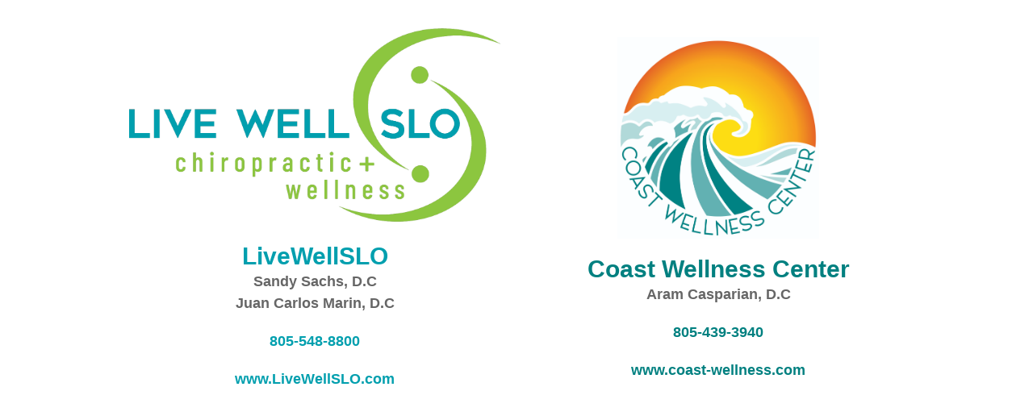

--- FILE ---
content_type: text/html; charset=UTF-8
request_url: https://www.slowellness.com/nutrition
body_size: 1810
content:
<!DOCTYPE html>
<html class="sp-html 
			sp-seedprod sp-h-full" lang="en-US">
<head>
							

		


<!-- Open Graph -->
<meta property="og:url" content="https://www.slowellness.com/nutrition" />
<meta property="og:type" content="website" />
						
<!-- Twitter Card -->
<meta name="twitter:card" content="summary" />
						
			<meta charset="UTF-8">
<meta name="viewport" content="width=device-width, initial-scale=1.0">
<!-- Default CSS -->
<link rel='stylesheet' id='seedprod-css-css'  href='https://www.slowellness.com/wp-content/plugins/coming-soon/public/css/tailwind.min.css?ver=6.19.7' type='text/css' media='all' /> <link rel='stylesheet' id='seedprod-fontawesome-css'  href='https://www.slowellness.com/wp-content/plugins/coming-soon/public/fontawesome/css/all.min.css?ver=6.19.7' type='text/css' media='all' /> 
	
	
	
	
	
	

	
	

	
<!-- Global Styles -->
<style>
	#sp-page{color:#272727} #sp-page .sp-header-tag-h1,#sp-page .sp-header-tag-h2,#sp-page .sp-header-tag-h3,#sp-page .sp-header-tag-h4,#sp-page .sp-header-tag-h5,#sp-page .sp-header-tag-h6{color:#000000}#sp-page h1,#sp-page h2,#sp-page h3,#sp-page h4,#sp-page h5,#sp-page h6{color:#000000; font-family:'Helvetica Neue', Arial, sans-serif;font-weight:400;font-style:normal} #sp-page a{color:#FF0000} #sp-page a:hover{color:#cc0000}#sp-page .btn{background-color:#000000}body{background-color:#FFFFFF !important; background-image:;}
	
	
	@media only screen and (max-width: 480px) {
					 #sp-wcfok1 {text-align:center !important;} .sp-text-wrapper-qxhsc9,   #sp-qxhsc9,   #qxhsc9 {text-align:center !important;} #sp-rtko7k {text-align:center !important;} .sp-text-wrapper-yynto1,   #sp-yynto1,   #yynto1 {text-align:center !important;}		
			}

	@media only screen and (min-width: 481px) and (max-width: 1024px) {
					 #sp-wcfok1 {text-align:center !important;} .sp-text-wrapper-qxhsc9,   #sp-qxhsc9,   #qxhsc9 {text-align:center !important;} #sp-rtko7k {text-align:center !important;} .sp-text-wrapper-yynto1,   #sp-yynto1,   #yynto1 {text-align:center !important;}		
			}

	@media only screen and (min-width: 1024px) {
			}

	

	</style>

<!-- JS -->
<script>
</script>
	
	
	
		<script src="https://www.slowellness.com/wp-content/plugins/coming-soon/public/js/sp-scripts.min.js" defer></script> 		
	
	
	
	


	<script src="https://www.slowellness.com/wp-includes/js/jquery/jquery.min.js"></script>
	</head>
<body class="spBgcover sp-h-full sp-antialiased sp-bg-slideshow">
	
			<div id="sp-page" class="spBgcover sp-content-1" style="background-color: rgb(255, 255, 255); font-family: 'Helvetica Neue', Arial, sans-serif; font-weight: 400;"><section id="sp-ks8a8s"      class="sp-el-section " style="width: 100%; max-width: 100%; padding: 10px;"><div id="sp-vw3kvy"      class="sp-el-row sp-w-full  sp-m-auto sm:sp-flex sp-justify-between" style="padding: 0px;"><div id="sp-zzjdbf"      class="sp-el-col  sp-w-full" style="width: calc(50% + 0px);"><figure id="sp-wcfok1"   class="sp-image-wrapper sp-el-block" style="margin: 0px; text-align: center;"><div><span><a href="https://www.livewellslo.com" target="_blank" rel="" class="sp-inline-block"><img src="https://www.slowellness.com/wp-content/uploads/2024/10/LiveWellSLO.png" alt="LiveWellSLO" width="1300" height="679" srcset=" https://www.slowellness.com/wp-content/uploads/2024/10/LiveWellSLO-150x150.png 150w, https://www.slowellness.com/wp-content/uploads/2024/10/LiveWellSLO-300x157.png 300w, https://www.slowellness.com/wp-content/uploads/2024/10/LiveWellSLO-1024x535.png 1024w, https://www.slowellness.com/wp-content/uploads/2024/10/LiveWellSLO.png 1300w"    class="sp-image-block-wcfok1" style="object-fit: contain; width: 1300px; height: 250px;"></a></span></div><div id="sp-image-dynamic-tags-js-wcfok1"><script>jQuery(function() { image_dynamic_tags('wcfok1' );});</script></div></figure><div id="sp-qxhsc9"      class="sp-css-target sp-text-wrapper sp-el-block sp-text-block-style sp-text-wrapper-qxhsc9" style="margin: 0px; text-align: center;"><h2 style="color: #009fae; font-weight: bold;"><a style="color: #009fae; font-weight: bold;" href="https://www.livewellslo.com" target="_blank" rel="noopener" aria-label="opens in a new tab">LiveWellSLO</a></h2>
<p style="font-size: 18px; font-weight: bold; color: #666666;">Sandy Sachs, D.C<br>Juan Carlos Marin, D.C</p>
<p><a style="color: #009fae; font-weight: bold; font-size: 18px;" href="tel:805-548-8800">805-548-8800</a></p>
<p><a style="color: #009fae; font-weight: bold; font-size: 18px;" href="https://www.livewellslo.com" target="_blank" rel="noopener" aria-label="opens in a new tab">www.LiveWellSLO.com</a></p></div></div><div id="sp-vgedfu"      class="sp-el-col  sp-w-full" style="width: calc(50% + 0px);"><figure id="sp-rtko7k"   class="sp-image-wrapper sp-el-block" style="margin: 16px 0px 0px; text-align: center;"><div><span><a href="https://www.coast-wellness.com" target="_blank" rel="" class="sp-inline-block"><img src="https://www.slowellness.com/wp-content/uploads/2025/09/Final_COLOR_Cst_Wllnss_Cntr.jpg" alt="COAST WELLNESS CENTER" width="2359" height="2360" srcset=" https://www.slowellness.com/wp-content/uploads/2025/09/Final_COLOR_Cst_Wllnss_Cntr-150x150.jpg 150w, https://www.slowellness.com/wp-content/uploads/2025/09/Final_COLOR_Cst_Wllnss_Cntr-300x300.jpg 300w, https://www.slowellness.com/wp-content/uploads/2025/09/Final_COLOR_Cst_Wllnss_Cntr-1024x1024.jpg 1024w, https://www.slowellness.com/wp-content/uploads/2025/09/Final_COLOR_Cst_Wllnss_Cntr.jpg 2359w"    class="sp-image-block-rtko7k" style="object-fit: fill; width: 250px; height: 250px;"></a></span></div><div id="sp-image-dynamic-tags-js-rtko7k"><script>jQuery(function() { image_dynamic_tags('rtko7k' );});</script></div></figure><div id="yynto1"      class="sp-css-target sp-text-wrapper sp-el-block sp-text-block-style sp-text-wrapper-yynto1 mce-content-body html4-captions"  style="font-size: 11px; margin: 0px; text-align: center; position: relative;" ><h2><a style="font-weight: bold; color: #f2c581;" href="http://www.coast-wellness.com" target="_blank" rel="noopener" aria-label="opens in a new tab" data-mce-href="http://www.coast-wellness.com" data-mce-style="font-weight: bold; color: #f2c581;"><span style="color: #008080;" data-mce-style="color: #008080;">Coast Wellness</span> <span style="color: #008080;" data-mce-style="color: #008080;">Center</span></a></h2><p style="font-size: 18px; font-weight: bold; color: #666666;" data-mce-style="font-size: 18px; font-weight: bold; color: #666666;">Aram Casparian, D.C</p><p><a style="color: #f2c581; font-weight: bold; font-size: 18px;" href="tel:805-439-3940" data-mce-href="tel:805-439-3940" data-mce-style="color: #f2c581; font-weight: bold; font-size: 18px;"><span style="color: #008080;" data-mce-style="color: #008080;">805-439-3940</span></a></p><p><span style="color: #008080;" data-mce-style="color: #008080;"><a style="color: #008080; font-weight: bold; font-size: 18px;" href="http://www.coast-wellness.com" target="_blank" rel="noopener" aria-label="opens in a new tab" data-mce-href="http://www.coast-wellness.com" data-mce-style="color: #008080; font-weight: bold; font-size: 18px;">www.coast-wellness.com</a></span></p></div></div></div></section></div>


<div class="tv">
	<div class="screen mute" id="tv"></div>
</div>

	
<script>
	var sp_is_mobile = false;	
</script>

		</body>

</html>

	